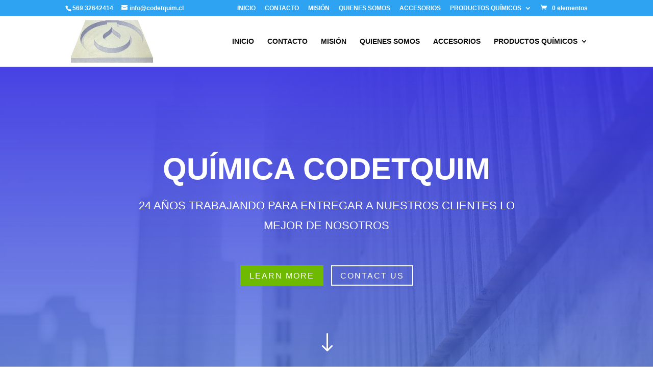

--- FILE ---
content_type: text/html; charset=UTF-8
request_url: https://codetquim.cl/
body_size: 57467
content:
<!DOCTYPE html>
<html lang="es">
<head>
	<meta charset="UTF-8" />
<meta http-equiv="X-UA-Compatible" content="IE=edge">
	<link rel="pingback" href="https://codetquim.cl/xmlrpc.php" />

	<script type="text/javascript">
		document.documentElement.className = 'js';
	</script>

	<script>var et_site_url='https://codetquim.cl';var et_post_id='0';function et_core_page_resource_fallback(a,b){"undefined"===typeof b&&(b=a.sheet.cssRules&&0===a.sheet.cssRules.length);b&&(a.onerror=null,a.onload=null,a.href?a.href=et_site_url+"/?et_core_page_resource="+a.id+et_post_id:a.src&&(a.src=et_site_url+"/?et_core_page_resource="+a.id+et_post_id))}
</script>
	<!-- This site is optimized with the Yoast SEO plugin v14.4.1 - https://yoast.com/wordpress/plugins/seo/ -->
	<title>INICIO - Codetquim</title>
	<meta name="robots" content="index, follow" />
	<meta name="googlebot" content="index, follow, max-snippet:-1, max-image-preview:large, max-video-preview:-1" />
	<meta name="bingbot" content="index, follow, max-snippet:-1, max-image-preview:large, max-video-preview:-1" />
	<link rel="canonical" href="https://codetquim.cl/" />
	<meta property="og:locale" content="es_ES" />
	<meta property="og:type" content="article" />
	<meta property="og:title" content="INICIO - Codetquim" />
	<meta property="og:url" content="https://codetquim.cl/" />
	<meta property="og:site_name" content="Codetquim" />
	<meta name="twitter:card" content="summary_large_image" />
	<script type="application/ld+json" class="yoast-schema-graph">{"@context":"https://schema.org","@graph":[{"@type":"WebSite","@id":"https://codetquim.cl/#website","url":"https://codetquim.cl/","name":"Codetquim","description":"Chile","potentialAction":[{"@type":"SearchAction","target":"https://codetquim.cl/?s={search_term_string}","query-input":"required name=search_term_string"}],"inLanguage":"es"},{"@type":"CollectionPage","@id":"https://codetquim.cl/#webpage","url":"https://codetquim.cl/","name":"INICIO - Codetquim","isPartOf":{"@id":"https://codetquim.cl/#website"},"datePublished":"2020-06-24T15:36:07+00:00","dateModified":"2020-07-16T15:20:45+00:00","inLanguage":"es"}]}</script>
	<!-- / Yoast SEO plugin. -->


<link rel='dns-prefetch' href='//s.w.org' />
<link rel="alternate" type="application/rss+xml" title="Codetquim &raquo; Feed" href="https://codetquim.cl/feed/" />
<link rel="alternate" type="application/rss+xml" title="Codetquim &raquo; Feed de los comentarios" href="https://codetquim.cl/comments/feed/" />
		<script type="text/javascript">
			window._wpemojiSettings = {"baseUrl":"https:\/\/s.w.org\/images\/core\/emoji\/12.0.0-1\/72x72\/","ext":".png","svgUrl":"https:\/\/s.w.org\/images\/core\/emoji\/12.0.0-1\/svg\/","svgExt":".svg","source":{"concatemoji":"https:\/\/codetquim.cl\/wp-includes\/js\/wp-emoji-release.min.js?ver=5.4.18"}};
			/*! This file is auto-generated */
			!function(e,a,t){var n,r,o,i=a.createElement("canvas"),p=i.getContext&&i.getContext("2d");function s(e,t){var a=String.fromCharCode;p.clearRect(0,0,i.width,i.height),p.fillText(a.apply(this,e),0,0);e=i.toDataURL();return p.clearRect(0,0,i.width,i.height),p.fillText(a.apply(this,t),0,0),e===i.toDataURL()}function c(e){var t=a.createElement("script");t.src=e,t.defer=t.type="text/javascript",a.getElementsByTagName("head")[0].appendChild(t)}for(o=Array("flag","emoji"),t.supports={everything:!0,everythingExceptFlag:!0},r=0;r<o.length;r++)t.supports[o[r]]=function(e){if(!p||!p.fillText)return!1;switch(p.textBaseline="top",p.font="600 32px Arial",e){case"flag":return s([127987,65039,8205,9895,65039],[127987,65039,8203,9895,65039])?!1:!s([55356,56826,55356,56819],[55356,56826,8203,55356,56819])&&!s([55356,57332,56128,56423,56128,56418,56128,56421,56128,56430,56128,56423,56128,56447],[55356,57332,8203,56128,56423,8203,56128,56418,8203,56128,56421,8203,56128,56430,8203,56128,56423,8203,56128,56447]);case"emoji":return!s([55357,56424,55356,57342,8205,55358,56605,8205,55357,56424,55356,57340],[55357,56424,55356,57342,8203,55358,56605,8203,55357,56424,55356,57340])}return!1}(o[r]),t.supports.everything=t.supports.everything&&t.supports[o[r]],"flag"!==o[r]&&(t.supports.everythingExceptFlag=t.supports.everythingExceptFlag&&t.supports[o[r]]);t.supports.everythingExceptFlag=t.supports.everythingExceptFlag&&!t.supports.flag,t.DOMReady=!1,t.readyCallback=function(){t.DOMReady=!0},t.supports.everything||(n=function(){t.readyCallback()},a.addEventListener?(a.addEventListener("DOMContentLoaded",n,!1),e.addEventListener("load",n,!1)):(e.attachEvent("onload",n),a.attachEvent("onreadystatechange",function(){"complete"===a.readyState&&t.readyCallback()})),(n=t.source||{}).concatemoji?c(n.concatemoji):n.wpemoji&&n.twemoji&&(c(n.twemoji),c(n.wpemoji)))}(window,document,window._wpemojiSettings);
		</script>
		<meta content="Divi v.4.4.8" name="generator"/><style type="text/css">
img.wp-smiley,
img.emoji {
	display: inline !important;
	border: none !important;
	box-shadow: none !important;
	height: 1em !important;
	width: 1em !important;
	margin: 0 .07em !important;
	vertical-align: -0.1em !important;
	background: none !important;
	padding: 0 !important;
}
</style>
	<link rel='stylesheet' id='wp-block-library-css'  href='https://codetquim.cl/wp-includes/css/dist/block-library/style.min.css?ver=5.4.18' type='text/css' media='all' />
<link rel='stylesheet' id='wc-block-style-css'  href='https://codetquim.cl/wp-content/plugins/woocommerce/packages/woocommerce-blocks/build/style.css?ver=2.5.16' type='text/css' media='all' />
<link rel='stylesheet' id='wpdm-font-awesome-css'  href='https://codetquim.cl/wp-content/plugins/download-manager/assets/fontawesome/css/all.min.css?ver=5.4.18' type='text/css' media='all' />
<link rel='stylesheet' id='wpdm-front-bootstrap-css'  href='https://codetquim.cl/wp-content/plugins/download-manager/assets/bootstrap/css/bootstrap.min.css?ver=5.4.18' type='text/css' media='all' />
<link rel='stylesheet' id='wpdm-front-css'  href='https://codetquim.cl/wp-content/plugins/download-manager/assets/css/front.css?ver=5.4.18' type='text/css' media='all' />
<link rel='stylesheet' id='woocommerce-layout-css'  href='https://codetquim.cl/wp-content/plugins/woocommerce/assets/css/woocommerce-layout.css?ver=4.2.1' type='text/css' media='all' />
<link rel='stylesheet' id='woocommerce-smallscreen-css'  href='https://codetquim.cl/wp-content/plugins/woocommerce/assets/css/woocommerce-smallscreen.css?ver=4.2.1' type='text/css' media='only screen and (max-width: 768px)' />
<link rel='stylesheet' id='woocommerce-general-css'  href='https://codetquim.cl/wp-content/plugins/woocommerce/assets/css/woocommerce.css?ver=4.2.1' type='text/css' media='all' />
<style id='woocommerce-inline-inline-css' type='text/css'>
.woocommerce form .form-row .required { visibility: visible; }
</style>
<link rel='stylesheet' id='if-menu-site-css-css'  href='https://codetquim.cl/wp-content/plugins/if-menu/assets/if-menu-site.css?ver=5.4.18' type='text/css' media='all' />
<link rel='stylesheet' id='divi-style-css'  href='https://codetquim.cl/wp-content/themes/Divi/style.css?ver=4.4.8' type='text/css' media='all' />
<link rel='stylesheet' id='dashicons-css'  href='https://codetquim.cl/wp-includes/css/dashicons.min.css?ver=5.4.18' type='text/css' media='all' />
<script type='text/javascript' src='https://codetquim.cl/wp-includes/js/jquery/jquery.js?ver=1.12.4-wp'></script>
<script type='text/javascript' src='https://codetquim.cl/wp-includes/js/jquery/jquery-migrate.min.js?ver=1.4.1'></script>
<script type='text/javascript' src='https://codetquim.cl/wp-content/plugins/download-manager/assets/bootstrap/js/bootstrap.bundle.min.js?ver=5.4.18'></script>
<script type='text/javascript'>
/* <![CDATA[ */
var wpdm_url = {"home":"https:\/\/codetquim.cl\/","site":"https:\/\/codetquim.cl\/","ajax":"https:\/\/codetquim.cl\/wp-admin\/admin-ajax.php"};
var wpdm_asset = {"spinner":"<i class=\"fas fa-sun fa-spin\"><\/i>"};
/* ]]> */
</script>
<script type='text/javascript' src='https://codetquim.cl/wp-content/plugins/download-manager/assets/js/front.js?ver=5.4.18'></script>
<script type='text/javascript' src='https://codetquim.cl/wp-content/plugins/download-manager/assets/js/chosen.jquery.min.js?ver=5.4.18'></script>
<script type='text/javascript' src='https://codetquim.cl/wp-content/themes/Divi/core/admin/js/es6-promise.auto.min.js?ver=5.4.18'></script>
<script type='text/javascript'>
/* <![CDATA[ */
var et_core_api_spam_recaptcha = {"site_key":"","page_action":{"action":"codetquim_cl"}};
/* ]]> */
</script>
<script type='text/javascript' src='https://codetquim.cl/wp-content/themes/Divi/core/admin/js/recaptcha.js?ver=5.4.18'></script>
<link rel='https://api.w.org/' href='https://codetquim.cl/wp-json/' />
<link rel="EditURI" type="application/rsd+xml" title="RSD" href="https://codetquim.cl/xmlrpc.php?rsd" />
<link rel="wlwmanifest" type="application/wlwmanifest+xml" href="https://codetquim.cl/wp-includes/wlwmanifest.xml" /> 
<meta name="generator" content="WordPress 5.4.18" />
<meta name="generator" content="WooCommerce 4.2.1" />

        <script>
            var wpdm_site_url = 'https://codetquim.cl/';
            var wpdm_home_url = 'https://codetquim.cl/';
            var ajax_url = 'https://codetquim.cl/wp-admin/admin-ajax.php';
            var wpdm_ajax_url = 'https://codetquim.cl/wp-admin/admin-ajax.php';
            var wpdm_ajax_popup = '0';
        </script>
        <style>
            .wpdm-download-link.btn.btn-primary.{
                border-radius: 4px;
            }
        </style>


        <meta name="viewport" content="width=device-width, initial-scale=1.0, maximum-scale=1.0, user-scalable=0" /><link rel="shortcut icon" href="" />	<noscript><style>.woocommerce-product-gallery{ opacity: 1 !important; }</style></noscript>
	<link rel="stylesheet" id="et-divi-customizer-global-cached-inline-styles" href="https://codetquim.cl/wp-content/et-cache/global/et-divi-customizer-global-17669333982396.min.css" onerror="et_core_page_resource_fallback(this, true)" onload="et_core_page_resource_fallback(this)" /><meta name="generator" content="WordPress Download Manager 3.0.98" />
            <style>
                                @import url('https://fonts.googleapis.com/css?family=Rubik:400,500');
                


                .w3eden .fetfont,
                .w3eden .btn,
                .w3eden .btn.wpdm-front h3.title,
                .w3eden .wpdm-social-lock-box .IN-widget a span:last-child,
                .w3eden #xfilelist .panel-heading,
                .w3eden .wpdm-frontend-tabs a,
                .w3eden .alert:before,
                .w3eden .panel .panel-heading,
                .w3eden .discount-msg,
                .w3eden .panel.dashboard-panel h3,
                .w3eden #wpdm-dashboard-sidebar .list-group-item,
                .w3eden #package-description .wp-switch-editor,
                .w3eden .w3eden.author-dashbboard .nav.nav-tabs li a,
                .w3eden .wpdm_cart thead th,
                .w3eden #csp .list-group-item,
                .w3eden .modal-title {
                    font-family: Rubik, -apple-system, BlinkMacSystemFont, "Segoe UI", Roboto, Helvetica, Arial, sans-serif, "Apple Color Emoji", "Segoe UI Emoji", "Segoe UI Symbol";
                    text-transform: uppercase;
                    font-weight: 500;
                }
                .w3eden #csp .list-group-item{
                    text-transform: unset;
                }
            </style>
                    <style>

            :root{
                --color-primary: #4a8eff;
                --color-primary-rgb: 74, 142, 255;
                --color-primary-hover: #4a8eff;
                --color-primary-active: #4a8eff;
                --color-secondary: #4a8eff;
                --color-secondary-rgb: 74, 142, 255;
                --color-secondary-hover: #4a8eff;
                --color-secondary-active: #4a8eff;
                --color-success: #18ce0f;
                --color-success-rgb: 24, 206, 15;
                --color-success-hover: #4a8eff;
                --color-success-active: #4a8eff;
                --color-info: #2CA8FF;
                --color-info-rgb: 44, 168, 255;
                --color-info-hover: #2CA8FF;
                --color-info-active: #2CA8FF;
                --color-warning: #f29e0f;
                --color-warning-rgb: 242, 158, 15;
                --color-warning-hover: orange;
                --color-warning-active: orange;
                --color-danger: #ff5062;
                --color-danger-rgb: 255, 80, 98;
                --color-danger-hover: #ff5062;
                --color-danger-active: #ff5062;
                --color-green: #30b570;
                --color-blue: #0073ff;
                --color-purple: #8557D3;
                --color-red: #ff5062;
                --color-muted: rgba(69, 89, 122, 0.6);
                --wpdm-font: Rubik, -apple-system, BlinkMacSystemFont, "Segoe UI", Roboto, Helvetica, Arial, sans-serif, "Apple Color Emoji", "Segoe UI Emoji", "Segoe UI Symbol";
            }
            .wpdm-download-link.btn.btn-primary{
                border-radius: 4px;
            }


        </style>
        </head>
<body class="home theme-Divi woocommerce-no-js et_pb_button_helper_class et_fixed_nav et_show_nav et_secondary_nav_enabled et_secondary_nav_two_panels et_primary_nav_dropdown_animation_fade et_secondary_nav_dropdown_animation_fade et_header_style_left et_pb_footer_columns4 home-posts et_cover_background et_pb_gutter osx et_pb_gutters3 et_pb_pagebuilder_layout et_right_sidebar et_divi_theme et-db et_minified_js et_minified_css">
	<div id="page-container">

					<div id="top-header">
			<div class="container clearfix">

			
				<div id="et-info">
									<span id="et-info-phone">569 32642414</span>
				
									<a href="mailto:info@codetquim.cl"><span id="et-info-email">info@codetquim.cl</span></a>
				
								</div> <!-- #et-info -->

			
				<div id="et-secondary-menu">
				<ul id="et-secondary-nav" class="menu"><li class="menu-item menu-item-type-post_type menu-item-object-page menu-item-home menu-item-896"><a href="https://codetquim.cl/">INICIO</a></li>
<li class="menu-item menu-item-type-post_type menu-item-object-page menu-item-897"><a href="https://codetquim.cl/contacto/">CONTACTO</a></li>
<li class="menu-item menu-item-type-post_type menu-item-object-page menu-item-898"><a href="https://codetquim.cl/mision/">MISIÓN</a></li>
<li class="menu-item menu-item-type-post_type menu-item-object-page menu-item-899"><a href="https://codetquim.cl/quienes-somos/">QUIENES SOMOS</a></li>
<li class="menu-item menu-item-type-taxonomy menu-item-object-product_cat menu-item-900"><a href="https://codetquim.cl/categoria-producto/accesorios/">ACCESORIOS</a></li>
<li class="menu-item menu-item-type-taxonomy menu-item-object-product_cat menu-item-has-children menu-item-912"><a href="https://codetquim.cl/categoria-producto/productos-quimicos/">PRODUCTOS QUÍMICOS</a>
<ul class="sub-menu">
	<li class="menu-item menu-item-type-taxonomy menu-item-object-product_cat menu-item-913"><a href="https://codetquim.cl/categoria-producto/productos-quimicos/ambientadores/">AMBIENTADORES</a></li>
	<li class="menu-item menu-item-type-taxonomy menu-item-object-product_cat menu-item-914"><a href="https://codetquim.cl/categoria-producto/productos-quimicos/desengrasantes/">DESENGRASANTES</a></li>
	<li class="menu-item menu-item-type-taxonomy menu-item-object-product_cat menu-item-915"><a href="https://codetquim.cl/categoria-producto/productos-quimicos/desinfectantes/">DESINFECTANTES</a></li>
	<li class="menu-item menu-item-type-taxonomy menu-item-object-product_cat menu-item-916"><a href="https://codetquim.cl/categoria-producto/productos-quimicos/jabones/">JABONES DE MANO</a></li>
	<li class="menu-item menu-item-type-taxonomy menu-item-object-product_cat menu-item-917"><a href="https://codetquim.cl/categoria-producto/productos-quimicos/lavalozas/">LAVALOZAS</a></li>
	<li class="menu-item menu-item-type-taxonomy menu-item-object-product_cat menu-item-918"><a href="https://codetquim.cl/categoria-producto/productos-quimicos/sin-categorizar/">LIMPIADORES</a></li>
	<li class="menu-item menu-item-type-taxonomy menu-item-object-product_cat menu-item-919"><a href="https://codetquim.cl/categoria-producto/productos-quimicos/para-lavanderia/">PARA LAVANDERÍA</a></li>
	<li class="menu-item menu-item-type-taxonomy menu-item-object-product_cat menu-item-920"><a href="https://codetquim.cl/categoria-producto/productos-quimicos/para-linea-automotriz/">PARA LÍNEA AUTOMOTRIZ</a></li>
	<li class="menu-item menu-item-type-taxonomy menu-item-object-product_cat menu-item-921"><a href="https://codetquim.cl/categoria-producto/productos-quimicos/para-maquina-lavavajilla/">PARA MÁQUINA LAVAVAJILLA</a></li>
</ul>
</li>
</ul><a href="https://codetquim.cl" class="et-cart-info">
				<span>0 elementos</span>
			</a>				</div> <!-- #et-secondary-menu -->

			</div> <!-- .container -->
		</div> <!-- #top-header -->
		
	
			<header id="main-header" data-height-onload="85">
			<div class="container clearfix et_menu_container">
							<div class="logo_container">
					<span class="logo_helper"></span>
					<a href="https://codetquim.cl/">
						<img src="https://codetquim.cl/wp-content/uploads/2021/10/logo-_page-0001-1-e1633261605156.jpg" alt="Codetquim" id="logo" data-height-percentage="100" />
					</a>
				</div>
							<div id="et-top-navigation" data-height="85" data-fixed-height="40">
											<nav id="top-menu-nav">
						<ul id="top-menu" class="nav"><li class="menu-item menu-item-type-post_type menu-item-object-page menu-item-home menu-item-896"><a href="https://codetquim.cl/">INICIO</a></li>
<li class="menu-item menu-item-type-post_type menu-item-object-page menu-item-897"><a href="https://codetquim.cl/contacto/">CONTACTO</a></li>
<li class="menu-item menu-item-type-post_type menu-item-object-page menu-item-898"><a href="https://codetquim.cl/mision/">MISIÓN</a></li>
<li class="menu-item menu-item-type-post_type menu-item-object-page menu-item-899"><a href="https://codetquim.cl/quienes-somos/">QUIENES SOMOS</a></li>
<li class="menu-item menu-item-type-taxonomy menu-item-object-product_cat menu-item-900"><a href="https://codetquim.cl/categoria-producto/accesorios/">ACCESORIOS</a></li>
<li class="menu-item menu-item-type-taxonomy menu-item-object-product_cat menu-item-has-children menu-item-912"><a href="https://codetquim.cl/categoria-producto/productos-quimicos/">PRODUCTOS QUÍMICOS</a>
<ul class="sub-menu">
	<li class="menu-item menu-item-type-taxonomy menu-item-object-product_cat menu-item-913"><a href="https://codetquim.cl/categoria-producto/productos-quimicos/ambientadores/">AMBIENTADORES</a></li>
	<li class="menu-item menu-item-type-taxonomy menu-item-object-product_cat menu-item-914"><a href="https://codetquim.cl/categoria-producto/productos-quimicos/desengrasantes/">DESENGRASANTES</a></li>
	<li class="menu-item menu-item-type-taxonomy menu-item-object-product_cat menu-item-915"><a href="https://codetquim.cl/categoria-producto/productos-quimicos/desinfectantes/">DESINFECTANTES</a></li>
	<li class="menu-item menu-item-type-taxonomy menu-item-object-product_cat menu-item-916"><a href="https://codetquim.cl/categoria-producto/productos-quimicos/jabones/">JABONES DE MANO</a></li>
	<li class="menu-item menu-item-type-taxonomy menu-item-object-product_cat menu-item-917"><a href="https://codetquim.cl/categoria-producto/productos-quimicos/lavalozas/">LAVALOZAS</a></li>
	<li class="menu-item menu-item-type-taxonomy menu-item-object-product_cat menu-item-918"><a href="https://codetquim.cl/categoria-producto/productos-quimicos/sin-categorizar/">LIMPIADORES</a></li>
	<li class="menu-item menu-item-type-taxonomy menu-item-object-product_cat menu-item-919"><a href="https://codetquim.cl/categoria-producto/productos-quimicos/para-lavanderia/">PARA LAVANDERÍA</a></li>
	<li class="menu-item menu-item-type-taxonomy menu-item-object-product_cat menu-item-920"><a href="https://codetquim.cl/categoria-producto/productos-quimicos/para-linea-automotriz/">PARA LÍNEA AUTOMOTRIZ</a></li>
	<li class="menu-item menu-item-type-taxonomy menu-item-object-product_cat menu-item-921"><a href="https://codetquim.cl/categoria-producto/productos-quimicos/para-maquina-lavavajilla/">PARA MÁQUINA LAVAVAJILLA</a></li>
</ul>
</li>
</ul>						</nav>
					
					
					
					
					<div id="et_mobile_nav_menu">
				<div class="mobile_nav closed">
					<span class="select_page">Seleccionar página</span>
					<span class="mobile_menu_bar mobile_menu_bar_toggle"></span>
				</div>
			</div>				</div> <!-- #et-top-navigation -->
			</div> <!-- .container -->
			<div class="et_search_outer">
				<div class="container et_search_form_container">
					<form role="search" method="get" class="et-search-form" action="https://codetquim.cl/">
					<input type="search" class="et-search-field" placeholder="Búsqueda &hellip;" value="" name="s" title="Buscar:" />					</form>
					<span class="et_close_search_field"></span>
				</div>
			</div>
		</header> <!-- #main-header -->
			<div id="et-main-area">
	
<div id="main-content">


			
				<article id="post-668" class="post-668 page type-page status-publish hentry">

				
					<div class="entry-content">
					





<div class="et_pb_section et_pb_section_0 et_pb_section_parallax et_pb_with_background et_pb_fullwidth_section et_section_regular" >
				
				<div class="et_parallax_bg_wrap"><div
						class="et_parallax_bg"
						style="background-image: url(https://codetquim.cl/wp-content/uploads/2020/06/business-01.jpg);"
					></div></div>
				
				
					<section class="et_pb_module et_pb_fullwidth_header et_pb_fullwidth_header_0 et_animated et_hover_enabled et_pb_text_align_center et_pb_bg_layout_dark et_pb_fullscreen">
				
				
				<div class="et_pb_fullwidth_header_container center">
					<div class="header-content-container center">
					<div class="header-content">
						
						<h1 class="et_pb_module_header">QUÍMICA CODETQUIM</h1>
						
						<div class="et_pb_header_content_wrapper"><p>24 AÑOS TRABAJANDO PARA ENTREGAR A NUESTROS CLIENTES LO MEJOR DE NOSOTROS</p>
<p>&nbsp;</p></div>
						<a class="et_pb_button et_pb_more_button et_pb_button_one" href="#">Learn More</a><a class="et_pb_button et_pb_more_button et_pb_button_two" href="#">Contact Us</a>
					</div>
				</div>
					
				</div>
				<div class="et_pb_fullwidth_header_overlay"></div>
				<div class="et_pb_fullwidth_header_scroll"><a href="#" class="scroll-down-container">
					<span class="scroll-down et-pb-icon">&#x22;</span>
					
					
				</a></div>
			</section>
				
				
			</div> <!-- .et_pb_section -->





					</div> <!-- .entry-content -->

				
				</article> <!-- .et_pb_post -->

			
				<article id="post-248" class="post-248 page type-page status-publish hentry">

				
					<div class="entry-content">
					
<div class="et_pb_section et_pb_section_1 et_pb_with_background et_section_regular" >
				
				
				
				
					<div class="et_pb_row et_pb_row_0">
				<div class="et_pb_column et_pb_column_4_4 et_pb_column_0  et_pb_css_mix_blend_mode_passthrough et-last-child">
				
				
				<div class="et_pb_module et_pb_blurb et_pb_blurb_0  et_pb_text_align_left  et_pb_blurb_position_top et_pb_bg_layout_light">
				
				
				<div class="et_pb_blurb_content">
					
					<div class="et_pb_blurb_container">
						
						<div class="et_pb_blurb_description"><h4><span style="color: #000080;"><strong>                                     QUIENES SOMOS</strong></span></h4>
<p><span style="color: #000080;"><strong>Nuestra empresa nace en 1996 bajo el rubro de: Fabricación y distribución de productos químicos de aseo y se ubica en Santiago, Aníbal Zañartu 2681, Renca,</strong></span></p>
<p><span style="color: #000080;"><strong>OBJETIVO DE NUESTRA EMPRESA</strong></span></p>
<p><span style="color: #000080;"><strong>1) Proveer a nuestros clientes de todos los productos químicos de aseo que este necesite para mantener limpias e higienizadas tanto sus plantas y dependencias como de los componentes que estas integran.</strong></span><br /> <span style="color: #000080;"> <strong> 2) Capacitar periódicamente a sus manipuladores para que se haga un uso adecuado de los productos. Esto incluye:</strong></span><br /> <span style="color: #000080;"> <strong> a) Cómo realizar las diluciones correctamente de manera de hacer un adecuado uso del producto</strong></span><br /> <span style="color: #000080;"> <strong> b) Conocer las precauciones que se debe tomar para cada producto y saber que hacer en caso de accidente</strong></span><br /> <span style="color: #000080;"> <strong> c) Tener clara la función que cumple cada producto en las tareas de aseo</strong></span><br /> <span style="color: #000080;"> <strong> d) Aprender a usar los artefactos de apoyo como: Dispensadores, pulverizadores, dilutores, etc.</strong></span><br /> <span style="color: #000080;"> <strong> e) Crear el habito de higiene siguiendo instrucciones autoadhesivas</strong></span><br /> <span style="color: #000080;"> <strong> Que deben estar a la vista en lugares estratégicos.</strong></span></p>
<p><span style="color: #000080;"><strong>SISTEMA DE TRABAJO</strong></span></p>
<p><span style="color: #000080;"><strong>PUBLICIDAD:</strong></span></p>
<p><span style="color: #000080;"><strong>Nuestra publicidad está basada básicamente en la distribución de información que hacen nuestros vendedores en terreno, publicaciones de nuestra existencia en algunas revistas especializadas y promociones especiales.</strong></span></p>
<p><span style="color: #000080;"><strong>VENTAS:</strong></span></p>
<p><span style="color: #000080;"><strong>Se basa en un seguimiento realizado por vendedoras especializadas, las que trabajan con los posibles clientes a los cuales se les da a conocer a cabalidad los objetivos de nuestra empresa de manera que estas se enteren de todas las ventajas que les significaría trabajar con nosotros</strong></span></p>
<p><span style="color: #000080;"><strong>ENTREGAS:</strong></span></p>
<p><span style="color: #000080;"><strong>Con el objetivo de evitar que nuestros clientes queden sin productos hemos creado un sistema de entrega que nos permite enviar los pedidos dentro del mismo día, si estos se hacen antes de las 10,00 A.M. o bien, al día siguiente si es que estos se hacen después de esa hora.</strong></span><br /> <span style="color: #000080;"> <strong> Los pedidos fuera de Santiago se harán llegar a domicilio con un máximo de 48 horas desde el momento de recibir la orden de compra.</strong></span><br /> <span style="color: #000080;"> <strong> Las entregas se harán de lunes a viernes en horario de oficina.</strong></span></p>
<p><span style="color: #000080;"><strong>CAPACITACIÓN:</strong></span></p>
<p><span style="color: #000080;"><strong>Contamos con un servicio de capacitación post-venta.</strong></span></p>
<p><span style="color: #000080;"><strong>COBROS Y FACILIDADES DE PAGO:</strong></span></p>
<p><span style="color: #000080;"><strong>La forma de pago de acordará con el cliente.</strong></span></p></div>
					</div>
				</div> <!-- .et_pb_blurb_content -->
			</div> <!-- .et_pb_blurb -->
			</div> <!-- .et_pb_column -->
				
				
			</div> <!-- .et_pb_row -->
				
				
			</div> <!-- .et_pb_section -->
					</div> <!-- .entry-content -->

				
				</article> <!-- .et_pb_post -->

			
				<article id="post-13" class="post-13 page type-page status-publish hentry">

				
					<div class="entry-content">
					<p><div class="et_pb_section et_pb_section_2 et_section_regular" >
				
				
				
				
					<div class="et_pb_row et_pb_row_1">
				<div class="et_pb_column et_pb_column_4_4 et_pb_column_1  et_pb_css_mix_blend_mode_passthrough et-last-child">
				
				
				<div class="et_pb_module et_pb_blurb et_pb_blurb_1  et_pb_text_align_left  et_pb_blurb_position_top et_pb_bg_layout_light">
				
				
				<div class="et_pb_blurb_content">
					
					<div class="et_pb_blurb_container">
						
						<div class="et_pb_blurb_description"><h4><span style="color: #000000;"><strong>                                                VISIÓN</strong></span></h4>
<p><span style="color: #000000;"><strong>Nuestra visión no es otra que llegar a imponer un liderazgo a nivel nacional y llegar a destacarnos entre los mejores proveedores de productos químicos de aseo y desinfección de nuestro país.</strong></span><br /> <span style="color: #000000;"> <strong> Queremos destacar en el uso de nuevas tecnologías e incursionar en la vanguardia de los descubrimientos científicos relacionados con el área en que trabajamos, de manera de estar siempre entregando los mejores y más eficientes productos y contar con el mejor de los apoyos tecnológicos orientados a dar el mejor de los servicios a nuestros clientes.</strong></span><br /> <span style="color: #000000;"> <strong> Queremos lograr contar con un 100% de productos biodegradables y que produzcan el menor impacto ambiental posible de manera de contribuir con mejorar el ambiente y la ecología del futuro.</strong></span></p></div>
					</div>
				</div> <!-- .et_pb_blurb_content -->
			</div> <!-- .et_pb_blurb -->
			</div> <!-- .et_pb_column -->
				
				
			</div> <!-- .et_pb_row -->
				
				
			</div> <!-- .et_pb_section --></p>
					</div> <!-- .entry-content -->

				
				</article> <!-- .et_pb_post -->

			
				<article id="post-11" class="post-11 page type-page status-publish hentry">

				
					<div class="entry-content">
					













<div class="et_pb_section et_pb_section_3 et_animated et_pb_with_background et_section_regular" >
				
				
				
				
					<div class="et_pb_row et_pb_row_2">
				<div class="et_pb_column et_pb_column_4_4 et_pb_column_2  et_pb_css_mix_blend_mode_passthrough et-last-child">
				
				
				<div class="et_pb_module et_pb_text et_pb_text_0 et_animated  et_pb_text_align_center et_pb_bg_layout_light">
				
				
				<div class="et_pb_text_inner"><h3><span style="font-family: Arial; color: #0000ff;"><strong>LISTA DE PRODUCTOS Y PRESENTACIÓNES</strong></span></h3>
<h3><span style="font-family: Arial;"><strong><span style="color: #e02b20;"> </span></strong></span></h3></div>
			</div> <!-- .et_pb_text -->
			</div> <!-- .et_pb_column -->
				
				
			</div> <!-- .et_pb_row --><div class="et_pb_row et_pb_row_3">
				<div class="et_pb_column et_pb_column_4_4 et_pb_column_3  et_pb_css_mix_blend_mode_passthrough et-last-child">
				
				
				<div class="et_pb_module et_pb_shop et_pb_shop_0 et_animated  et_pb_text_align_justified"  data-shortcode_index="0">
				
				
				<div class="woocommerce columns-4 "><div class="woocommerce-notices-wrapper"></div><p class="woocommerce-result-count">
	Mostrando 1&ndash;12 de 52 resultados</p>
<form class="woocommerce-ordering" method="get">
	<select name="orderby" class="orderby" aria-label="Pedido de la tienda">
					<option value="menu_order"  selected='selected'>Orden por defecto</option>
					<option value="popularity" >Ordenar por popularidad</option>
					<option value="rating" >Ordenar por calificación media</option>
					<option value="date" >Ordenar por las últimas</option>
					<option value="price" >Ordenar por precio: bajo a alto</option>
					<option value="price-desc" >Ordenar por precio: alto a bajo</option>
			</select>
	<input type="hidden" name="paged" value="1" />
	</form>
<ul class="products columns-4">
<li class="product type-product post-122 status-publish first instock product_cat-desinfectantes product_cat-jabones has-post-thumbnail shipping-taxable product-type-simple">
	<a href="https://codetquim.cl/producto/alcohol-gel/" class="woocommerce-LoopProduct-link woocommerce-loop-product__link"><span class="et_shop_image"><img width="300" height="300" src="https://codetquim.cl/wp-content/uploads/2020/05/ALCOHOL-GEL-1-300x300.png" class="attachment-woocommerce_thumbnail size-woocommerce_thumbnail" alt="" /><span class="et_overlay"></span></span><h2 class="woocommerce-loop-product__title">ALCOHOL GEL</h2>
</a></li>
<li class="product type-product post-118 status-publish instock product_cat-sin-categorizar has-post-thumbnail shipping-taxable product-type-simple">
	<a href="https://codetquim.cl/producto/clorespum/" class="woocommerce-LoopProduct-link woocommerce-loop-product__link"><span class="et_shop_image"><img width="300" height="300" src="https://codetquim.cl/wp-content/uploads/2020/05/CLORESPUM-300x300.png" class="attachment-woocommerce_thumbnail size-woocommerce_thumbnail" alt="" /><span class="et_overlay"></span></span><h2 class="woocommerce-loop-product__title">CLORESPUM</h2>
</a></li>
<li class="product type-product post-1088 status-publish instock product_cat-desinfectantes has-post-thumbnail shipping-taxable product-type-simple">
	<a href="https://codetquim.cl/producto/cloro-al-10/" class="woocommerce-LoopProduct-link woocommerce-loop-product__link"><span class="et_shop_image"><img width="300" height="300" src="https://codetquim.cl/wp-content/uploads/2025/04/image-9-300x300.png" class="attachment-woocommerce_thumbnail size-woocommerce_thumbnail" alt="" /><span class="et_overlay"></span></span><h2 class="woocommerce-loop-product__title">CLORO AL 10%</h2>
</a></li>
<li class="product type-product post-1086 status-publish last instock product_cat-desinfectantes has-post-thumbnail shipping-taxable product-type-simple">
	<a href="https://codetquim.cl/producto/cloro-al-3/" class="woocommerce-LoopProduct-link woocommerce-loop-product__link"><span class="et_shop_image"><img width="300" height="300" src="https://codetquim.cl/wp-content/uploads/2025/04/CLORO-AL-3-300x300.png" class="attachment-woocommerce_thumbnail size-woocommerce_thumbnail" alt="" /><span class="et_overlay"></span></span><h2 class="woocommerce-loop-product__title">CLORO AL 3%</h2>
</a></li>
<li class="product type-product post-116 status-publish first instock product_cat-desinfectantes has-post-thumbnail shipping-taxable product-type-simple">
	<a href="https://codetquim.cl/producto/cloro/" class="woocommerce-LoopProduct-link woocommerce-loop-product__link"><span class="et_shop_image"><img width="300" height="300" src="https://codetquim.cl/wp-content/uploads/2020/05/CLORO-AL-3-300x300.png" class="attachment-woocommerce_thumbnail size-woocommerce_thumbnail" alt="" /><span class="et_overlay"></span></span><h2 class="woocommerce-loop-product__title">CLORO AL 3%</h2>
</a></li>
<li class="product type-product post-1087 status-publish instock product_cat-desinfectantes has-post-thumbnail shipping-taxable product-type-simple">
	<a href="https://codetquim.cl/producto/cloro-al-5/" class="woocommerce-LoopProduct-link woocommerce-loop-product__link"><span class="et_shop_image"><img width="300" height="300" src="https://codetquim.cl/wp-content/uploads/2025/04/image-6-300x300.png" class="attachment-woocommerce_thumbnail size-woocommerce_thumbnail" alt="" /><span class="et_overlay"></span></span><h2 class="woocommerce-loop-product__title">CLORO AL 5%</h2>
</a></li>
<li class="product type-product post-117 status-publish instock product_cat-sin-categorizar has-post-thumbnail shipping-taxable product-type-simple">
	<a href="https://codetquim.cl/producto/cloro-gel/" class="woocommerce-LoopProduct-link woocommerce-loop-product__link"><span class="et_shop_image"><img width="300" height="300" src="https://codetquim.cl/wp-content/uploads/2020/05/CLORO-GEL-300x300.png" class="attachment-woocommerce_thumbnail size-woocommerce_thumbnail" alt="" /><span class="et_overlay"></span></span><h2 class="woocommerce-loop-product__title">CLORO GEL</h2>
</a></li>
<li class="product type-product post-1097 status-publish last instock product_cat-desengrasantes has-post-thumbnail shipping-taxable product-type-simple">
	<a href="https://codetquim.cl/producto/clorogras/" class="woocommerce-LoopProduct-link woocommerce-loop-product__link"><span class="et_shop_image"><img width="244" height="300" src="https://codetquim.cl/wp-content/uploads/2025/04/image-18-244x300.png" class="attachment-woocommerce_thumbnail size-woocommerce_thumbnail" alt="" /><span class="et_overlay"></span></span><h2 class="woocommerce-loop-product__title">CLOROGRAS</h2>
</a></li>
<li class="product type-product post-115 status-publish first instock product_cat-desinfectantes has-post-thumbnail shipping-taxable product-type-simple">
	<a href="https://codetquim.cl/producto/coalcohol-70/" class="woocommerce-LoopProduct-link woocommerce-loop-product__link"><span class="et_shop_image"><img width="300" height="300" src="https://codetquim.cl/wp-content/uploads/2020/05/COALCOHOL-70-300x300.png" class="attachment-woocommerce_thumbnail size-woocommerce_thumbnail" alt="" /><span class="et_overlay"></span></span><h2 class="woocommerce-loop-product__title">COALCOHOL 70</h2>
</a></li>
<li class="product type-product post-1170 status-publish instock product_cat-para-maquina-lavavajilla has-post-thumbnail shipping-taxable product-type-simple">
	<a href="https://codetquim.cl/producto/codecap-100/" class="woocommerce-LoopProduct-link woocommerce-loop-product__link"><span class="et_shop_image"><img width="300" height="300" src="https://codetquim.cl/wp-content/uploads/2025/09/CODECAP-100-300x300.png" class="attachment-woocommerce_thumbnail size-woocommerce_thumbnail" alt="" /><span class="et_overlay"></span></span><h2 class="woocommerce-loop-product__title">CODECAP 100</h2>
</a></li>
<li class="product type-product post-1090 status-publish instock product_cat-sin-categorizar has-post-thumbnail shipping-taxable product-type-simple">
	<a href="https://codetquim.cl/producto/codecap-500/" class="woocommerce-LoopProduct-link woocommerce-loop-product__link"><span class="et_shop_image"><img width="300" height="300" src="https://codetquim.cl/wp-content/uploads/2025/04/image-8-300x300.png" class="attachment-woocommerce_thumbnail size-woocommerce_thumbnail" alt="" /><span class="et_overlay"></span></span><h2 class="woocommerce-loop-product__title">CODECAP 500</h2>
</a></li>
<li class="product type-product post-922 status-publish last instock product_cat-para-linea-automotriz has-post-thumbnail shipping-taxable product-type-simple">
	<a href="https://codetquim.cl/producto/codecap-dgp/" class="woocommerce-LoopProduct-link woocommerce-loop-product__link"><span class="et_shop_image"><img width="300" height="300" src="https://codetquim.cl/wp-content/uploads/2025/04/image-17-300x300.png" class="attachment-woocommerce_thumbnail size-woocommerce_thumbnail" alt="" /><span class="et_overlay"></span></span><h2 class="woocommerce-loop-product__title">CODECAP DGP</h2>
</a></li>
</ul>
<nav class="woocommerce-pagination">
	<ul class='page-numbers'>
	<li><span aria-current="page" class="page-numbers current">1</span></li>
	<li><a class="page-numbers" href="/?product-page=2">2</a></li>
	<li><a class="page-numbers" href="/?product-page=3">3</a></li>
	<li><a class="page-numbers" href="/?product-page=4">4</a></li>
	<li><a class="page-numbers" href="/?product-page=5">5</a></li>
	<li><a class="next page-numbers" href="/?product-page=2">&rarr;</a></li>
</ul>
</nav>
</div>
			</div>
			</div> <!-- .et_pb_column -->
				
				
			</div> <!-- .et_pb_row -->
				
				
			</div> <!-- .et_pb_section -->













					</div> <!-- .entry-content -->

				
				</article> <!-- .et_pb_post -->

			
				<article id="post-15" class="post-15 page type-page status-publish hentry">

				
					<div class="entry-content">
					<p><div class="et_pb_section et_pb_section_4 et_pb_with_background et_section_regular" >
				
				
				
				
					<div class="et_pb_row et_pb_row_4">
				<div class="et_pb_column et_pb_column_4_4 et_pb_column_4  et_pb_css_mix_blend_mode_passthrough et-last-child">
				
				
				<div class="et_pb_module et_pb_blurb et_pb_blurb_2  et_pb_text_align_left  et_pb_blurb_position_top et_pb_bg_layout_light">
				
				
				<div class="et_pb_blurb_content">
					
					<div class="et_pb_blurb_container">
						
						<div class="et_pb_blurb_description"><h4>                                              <strong>MISIÓN</strong></h4>
<p>Nuestra misión es mantener una relación de mutua cooperación con nuestros clientes orientada a lograr una plena fidelización con cada uno de ellos, objetivo que logramos estando siempre presentes en cada una de las situaciones en las que es requerida nuestra presencia para resolver cualquier necesidad relacionada con la limpieza e higiene de sus instalaciones.</p>
<p>Proveemos a nuestros clientes no solo de todo el material necesario para cumplir con las tareas encomendadas, sino también de todo el apoyo post venta necesario para que la empresa además de hacer un óptimo uso de sus productos, operen con la seguridad y el mínimo de riesgos tanto para el personal como para el cuidado de las instalaciones.</p>
<p>Estamos constantemente investigando y probando nuevas formulaciones, con el objeto de ir logrando cada vez mejores resultados al aplicar nuestros productos y con formulaciones menos costosas para el cliente.</p>
<p>Procuramos tener la mejor capacidad de reacción frente a cualquier necesidad urgente de algún cliente que por alguna razón se ha quedado sin producto, para esto hemos implementado un sistema que nos permite entregar los pedidos de un día para otro y hasta  dentro del mismo día si es que este se realiza a primera horade la mañana.</p>
<p>Nos preocupamos de llevar un registro personalizado de las capacitaciones dadas a cada cliente incluyendo el detalle de las asistencias y avisando con tiempo al cliente cuando consideramos que es necesaria programar una nueva.</p>
<p>Con el objeto de que nuestros clientes nunca se quede sin suministro de productos, nos preocupamos de llevar una estadística personalizada del consumo de cada uno, de manera de poder llamarlos oportunamente para que nos hagan los pedidos.</p>
<p>Nuestra empresa se ha  preocupado de crear apoyo visual, el cual contiene toda la información relevante relacionada con el buen uso de los productos que entregamos y sobretodo de las precauciones  que se debe tener  frente a algunos de estos que pueden eventualmente ser peligrosos si se hace una mala manipulación con ellos o se hace una mezcla contraindicada.</p>
<p>Para hacer una buena y óptima utilización de los productos que entregamos, contamos con algunos equipos especializados, que aparte de hacer más fácil y menos peligrosa la utilización de los mismos, permiten minimizar el gasto.</p>
<p>Contamos con un sistema de entregas que abarca todo el territorio nacional, de forma de poder proveer a empresas que cuentan con sucursales a lo largo de todo Chile.</p>
<p>&nbsp;</p>
<p>&nbsp;</p></div>
					</div>
				</div> <!-- .et_pb_blurb_content -->
			</div> <!-- .et_pb_blurb -->
			</div> <!-- .et_pb_column -->
				
				
			</div> <!-- .et_pb_row -->
				
				
			</div> <!-- .et_pb_section --></p>
					</div> <!-- .entry-content -->

				
				</article> <!-- .et_pb_post -->

			
				<article id="post-17" class="post-17 page type-page status-publish hentry">

				
					<div class="entry-content">
					<p><div class="et_pb_section et_pb_section_5 et_pb_with_background et_section_regular" >
				
				
				
				
					<div class="et_pb_row et_pb_row_5">
				<div class="et_pb_column et_pb_column_4_4 et_pb_column_5  et_pb_css_mix_blend_mode_passthrough et-last-child">
				
				
				<div class="et_pb_module et_pb_blurb et_pb_blurb_3  et_pb_text_align_left  et_pb_blurb_position_top et_pb_bg_layout_light">
				
				
				<div class="et_pb_blurb_content">
					
					<div class="et_pb_blurb_container">
						
						<div class="et_pb_blurb_description"><h3>                                         <span style="color: #000000;"><strong>CONTACTO</strong></span></h3>
<p><span style="color: #000000;"><strong></strong></span></p>
<p><strong style="font-size: 14px;">EMPRESA</strong><span style="font-size: 14px;">:                            CODETQUIM</span></p>
<p><strong>E-MAIL</strong>:                                 <a href="mailto:INFO@CODETQUIM.CL">INFO@CODETQUIM.CL</a></p>
<p><strong>TELÉFONOS</strong>:                        (562) 26412488      <span style="font-size: 14px;">(569) 94856700</span></p>
<p><strong>VENTAS</strong>:                               Carolina Arce:  Teléfono-whatsapp  (569) 32642414</p>
<p><strong>GIRO</strong>:                                    Fabricación de productos químicos de aseo y desinfección</p>
<p><strong>DIRECCIÓN</strong>:                         Aníbal Zañartu 2681, Renca, Santiago, CHILE</p>
<p><strong>HORARIO  ATENCIÓN:       </strong><span style="font-size: 14px;">De 8:30  a  18:00</span></p>
<p>&nbsp;</p></div>
					</div>
				</div> <!-- .et_pb_blurb_content -->
			</div> <!-- .et_pb_blurb -->
			</div> <!-- .et_pb_column -->
				
				
			</div> <!-- .et_pb_row -->
				
				
			</div> <!-- .et_pb_section --></p>
					</div> <!-- .entry-content -->

				
				</article> <!-- .et_pb_post -->

			

</div> <!-- #main-content -->


			<footer id="main-footer">
				

		
				<div id="et-footer-nav">
					<div class="container">
						<ul id="menu-productos-quimicos" class="bottom-nav"><li class="menu-item menu-item-type-post_type menu-item-object-page menu-item-home menu-item-896"><a href="https://codetquim.cl/">INICIO</a></li>
<li class="menu-item menu-item-type-post_type menu-item-object-page menu-item-897"><a href="https://codetquim.cl/contacto/">CONTACTO</a></li>
<li class="menu-item menu-item-type-post_type menu-item-object-page menu-item-898"><a href="https://codetquim.cl/mision/">MISIÓN</a></li>
<li class="menu-item menu-item-type-post_type menu-item-object-page menu-item-899"><a href="https://codetquim.cl/quienes-somos/">QUIENES SOMOS</a></li>
<li class="menu-item menu-item-type-taxonomy menu-item-object-product_cat menu-item-900"><a href="https://codetquim.cl/categoria-producto/accesorios/">ACCESORIOS</a></li>
<li class="menu-item menu-item-type-taxonomy menu-item-object-product_cat menu-item-has-children menu-item-912"><a href="https://codetquim.cl/categoria-producto/productos-quimicos/">PRODUCTOS QUÍMICOS</a></li>
</ul>					</div>
				</div> <!-- #et-footer-nav -->

			
				<div id="footer-bottom">
					<div class="container clearfix">
				<div id="footer-info">QUÍMICA CODETQUIM, ANÍBAL ZAÑARTU 2681, RENCA, SANTIAGO, CHILE,  (562) 26412488</div>					</div>	<!-- .container -->
				</div>
			</footer> <!-- #main-footer -->
		</div> <!-- #et-main-area -->


	</div> <!-- #page-container -->

		<script type="text/javascript">
				var et_animation_data = [{"class":"et_pb_fullwidth_header_0","style":"fade","repeat":"once","duration":"1000ms","delay":"0ms","intensity":"50%","starting_opacity":"0%","speed_curve":"ease-in-out"},{"class":"et_pb_section_3","style":"slideLeft","repeat":"once","duration":"1000ms","delay":"0ms","intensity":"2%","starting_opacity":"100%","speed_curve":"ease-in-out"},{"class":"et_pb_text_0","style":"fade","repeat":"once","duration":"1000ms","delay":"0ms","intensity":"50%","starting_opacity":"100%","speed_curve":"ease-in-out"},{"class":"et_pb_shop_0","style":"fade","repeat":"once","duration":"1000ms","delay":"0ms","intensity":"50%","starting_opacity":"0%","speed_curve":"ease-in-out"}];
			</script>
		<script type="text/javascript">
		var c = document.body.className;
		c = c.replace(/woocommerce-no-js/, 'woocommerce-js');
		document.body.className = c;
	</script>
	<script type='text/javascript' src='https://codetquim.cl/wp-includes/js/jquery/jquery.form.min.js?ver=4.2.1'></script>
<script type='text/javascript' src='https://codetquim.cl/wp-content/plugins/woocommerce/assets/js/jquery-blockui/jquery.blockUI.min.js?ver=2.70'></script>
<script type='text/javascript'>
/* <![CDATA[ */
var wc_add_to_cart_params = {"ajax_url":"\/wp-admin\/admin-ajax.php","wc_ajax_url":"\/?wc-ajax=%%endpoint%%","i18n_view_cart":"Ver carrito","cart_url":"https:\/\/codetquim.cl","is_cart":"","cart_redirect_after_add":"no"};
/* ]]> */
</script>
<script type='text/javascript' src='https://codetquim.cl/wp-content/plugins/woocommerce/assets/js/frontend/add-to-cart.min.js?ver=4.2.1'></script>
<script type='text/javascript' src='https://codetquim.cl/wp-content/plugins/woocommerce/assets/js/js-cookie/js.cookie.min.js?ver=2.1.4'></script>
<script type='text/javascript'>
/* <![CDATA[ */
var woocommerce_params = {"ajax_url":"\/wp-admin\/admin-ajax.php","wc_ajax_url":"\/?wc-ajax=%%endpoint%%"};
/* ]]> */
</script>
<script type='text/javascript' src='https://codetquim.cl/wp-content/plugins/woocommerce/assets/js/frontend/woocommerce.min.js?ver=4.2.1'></script>
<script type='text/javascript'>
/* <![CDATA[ */
var wc_cart_fragments_params = {"ajax_url":"\/wp-admin\/admin-ajax.php","wc_ajax_url":"\/?wc-ajax=%%endpoint%%","cart_hash_key":"wc_cart_hash_048aeb5786ef9303a4159d4721e3c977","fragment_name":"wc_fragments_048aeb5786ef9303a4159d4721e3c977","request_timeout":"5000"};
/* ]]> */
</script>
<script type='text/javascript' src='https://codetquim.cl/wp-content/plugins/woocommerce/assets/js/frontend/cart-fragments.min.js?ver=4.2.1'></script>
<script type='text/javascript'>
/* <![CDATA[ */
var DIVI = {"item_count":"%d Item","items_count":"%d Items"};
var et_shortcodes_strings = {"previous":"Anterior","next":"Siguiente"};
var et_pb_custom = {"ajaxurl":"https:\/\/codetquim.cl\/wp-admin\/admin-ajax.php","images_uri":"https:\/\/codetquim.cl\/wp-content\/themes\/Divi\/images","builder_images_uri":"https:\/\/codetquim.cl\/wp-content\/themes\/Divi\/includes\/builder\/images","et_frontend_nonce":"a51a2f7caa","subscription_failed":"Por favor, revise los campos a continuaci\u00f3n para asegurarse de que la informaci\u00f3n introducida es correcta.","et_ab_log_nonce":"0a347674f7","fill_message":"Por favor, rellene los siguientes campos:","contact_error_message":"Por favor, arregle los siguientes errores:","invalid":"De correo electr\u00f3nico no v\u00e1lida","captcha":"Captcha","prev":"Anterior","previous":"Anterior","next":"Siguiente","wrong_captcha":"Ha introducido un n\u00famero equivocado de captcha.","wrong_checkbox":"Checkbox","ignore_waypoints":"no","is_divi_theme_used":"1","widget_search_selector":".widget_search","ab_tests":[],"is_ab_testing_active":"","page_id":"668","unique_test_id":"","ab_bounce_rate":"5","is_cache_plugin_active":"no","is_shortcode_tracking":"","tinymce_uri":""}; var et_frontend_scripts = {"builderCssContainerPrefix":"#et-boc","builderCssLayoutPrefix":"#et-boc .et-l"};
var et_pb_box_shadow_elements = [];
var et_pb_motion_elements = {"desktop":[],"tablet":[],"phone":[]};
/* ]]> */
</script>
<script type='text/javascript' src='https://codetquim.cl/wp-content/themes/Divi/js/custom.unified.js?ver=4.4.8'></script>
<script type='text/javascript' src='https://codetquim.cl/wp-content/themes/Divi/core/admin/js/common.js?ver=4.4.8'></script>
<script type='text/javascript' src='https://codetquim.cl/wp-includes/js/wp-embed.min.js?ver=5.4.18'></script>
<style id="et-builder-module-design-668-cached-inline-styles">.et_pb_fullwidth_header_0.et_pb_fullwidth_header .header-content h1,.et_pb_fullwidth_header_0.et_pb_fullwidth_header .header-content h2.et_pb_module_header,.et_pb_fullwidth_header_0.et_pb_fullwidth_header .header-content h3.et_pb_module_header,.et_pb_fullwidth_header_0.et_pb_fullwidth_header .header-content h4.et_pb_module_header,.et_pb_fullwidth_header_0.et_pb_fullwidth_header .header-content h5.et_pb_module_header,.et_pb_fullwidth_header_0.et_pb_fullwidth_header .header-content h6.et_pb_module_header{font-family:'Montserrat',sans-serif;font-weight:700;font-size:60px;line-height:1.4em}.et_pb_fullwidth_header_0.et_pb_fullwidth_header .et_pb_header_content_wrapper{font-size:22px;line-height:1.8em}.et_pb_fullwidth_header.et_pb_fullwidth_header_0{background-image:linear-gradient(180deg,rgba(58,52,226,0.93) 0%,rgba(73,108,220,0.7) 100%);background-color:rgba(255,255,255,0)}body #page-container .et_pb_section .et_pb_fullwidth_header_0 .et_pb_button_one.et_pb_button{border-width:2px!important;border-color:#6eba01;border-radius:0px;letter-spacing:2px;font-size:16px;font-family:'Montserrat',sans-serif!important;text-transform:uppercase!important;background-color:#6eba01}body #page-container .et_pb_section .et_pb_fullwidth_header_0 .et_pb_button_one.et_pb_button:hover{color:#6eba01!important;border-color:#ffffff!important;padding-right:2em;padding-left:0.7em;background-image:initial!important;background-color:#ffffff!important}body #page-container .et_pb_section .et_pb_fullwidth_header_0 .et_pb_button_two.et_pb_button,body #page-container .et_pb_section .et_pb_fullwidth_header_0 .et_pb_button_two.et_pb_button:hover{padding:0.3em 1em!important}body #page-container .et_pb_section .et_pb_fullwidth_header_0 .et_pb_button_one.et_pb_button,body #page-container .et_pb_section .et_pb_fullwidth_header_0 .et_pb_button_one.et_pb_button:hover{padding:0.3em 1em!important}body #page-container .et_pb_section .et_pb_fullwidth_header_0 .et_pb_button_one.et_pb_button:before,body #page-container .et_pb_section .et_pb_fullwidth_header_0 .et_pb_button_one.et_pb_button:after{display:none!important}body #page-container .et_pb_section .et_pb_fullwidth_header_0 .et_pb_button_two.et_pb_button:before,body #page-container .et_pb_section .et_pb_fullwidth_header_0 .et_pb_button_two.et_pb_button:after{display:none!important}body #page-container .et_pb_section .et_pb_fullwidth_header_0 .et_pb_button_two.et_pb_button{border-width:2px!important;border-color:#ffffff;border-radius:0px;letter-spacing:2px;font-size:16px;font-family:'Montserrat',sans-serif!important;text-transform:uppercase!important}body #page-container .et_pb_section .et_pb_fullwidth_header_0 .et_pb_button_two.et_pb_button:hover{color:#6eba01!important;padding-right:2em;padding-left:0.7em;background-image:initial!important;background-color:#ffffff!important}.et_pb_fullwidth_header_0 .et_pb_button_one.et_pb_button,.et_pb_fullwidth_header_0 .et_pb_button_two.et_pb_button{transition:color 300ms ease 0ms,background-color 300ms ease 0ms,border 300ms ease 0ms,letter-spacing 300ms ease 0ms,color 300ms ease 0ms,background-color 300ms ease 0ms,border 300ms ease 0ms,letter-spacing 300ms ease 0ms}.et_pb_fullwidth_header_0.et_pb_fullwidth_header .et_pb_fullwidth_header_scroll a .et-pb-icon{font-size:48px}div.et_pb_section.et_pb_section_1{background-image:radial-gradient(circle at center,rgba(132,132,132,0.16) 78%,#fcf4ef 100%)!important}.et_pb_section_4.et_pb_section{background-color:#7cda24!important}.et_pb_section_1.et_pb_section{background-color:#7cda24!important}.et_pb_row_0,body #page-container .et-db #et-boc .et-l .et_pb_row_0.et_pb_row,body.et_pb_pagebuilder_layout.single #page-container #et-boc .et-l .et_pb_row_0.et_pb_row,body.et_pb_pagebuilder_layout.single.et_full_width_page #page-container #et-boc .et-l .et_pb_row_0.et_pb_row{width:100%;max-width:2560px}div.et_pb_section.et_pb_section_2{background-image:radial-gradient(circle at bottom,#31f942 63%,#195411 100%)!important}div.et_pb_section.et_pb_section_3{background-position:center right;background-image:url(https://codetquim.cl/wp-content/uploads/2020/05/tea_shop_42.jpg)!important}.et_pb_section_3.et_pb_section{padding-top:120px;padding-bottom:120px;margin-top:-6%}.et_pb_row_2{border-radius:0 0 0 0;overflow:hidden}.et_pb_row_2.et_pb_row{margin-right:auto!important;margin-bottom:-4px!important;margin-left:auto!important}.et_pb_text_0 h2{font-family:'Quattrocento',sans-serif;font-size:60px;line-height:1.3em}.et_pb_text_0{background-color:#ffffff;position:relative;margin-bottom:10px!important}.et_pb_row_3.et_pb_row{margin-top:20px!important;margin-right:auto!important;margin-left:98px!important}.et_pb_shop_0.et_pb_shop .woocommerce ul.products li.product h3,.et_pb_shop_0.et_pb_shop .woocommerce ul.products li.product h1,.et_pb_shop_0.et_pb_shop .woocommerce ul.products li.product h2,.et_pb_shop_0.et_pb_shop .woocommerce ul.products li.product h4,.et_pb_shop_0.et_pb_shop .woocommerce ul.products li.product h5,.et_pb_shop_0.et_pb_shop .woocommerce ul.products li.product h6{font-family:'Quattrocento',sans-serif;font-size:20px;line-height:1.2em}.et_pb_shop_0.et_pb_shop .woocommerce ul.products li.product .price,.et_pb_shop_0.et_pb_shop .woocommerce ul.products li.product .price .amount{font-family:'Quattrocento',sans-serif;font-size:18px;color:#93b786!important}.et_pb_shop_0.et_pb_shop{min-height:1000px}.et_pb_shop_0{width:100%;max-width:100%}.et_pb_shop_0 .et_overlay:before{color:#000000!important}.et_pb_shop_0 .et_overlay{background-color:rgba(224,212,190,0.34)!important;border-color:rgba(224,212,190,0.34)!important}.et_pb_shop_0 ul.products li.product .star-rating{width:calc(5.4em + (0px * 4))}div.et_pb_section.et_pb_section_4{background-image:radial-gradient(circle at center,#31f6f9 69%,#323cf2 100%)!important}.et_pb_section_5.et_pb_section{background-color:#c9d8bc!important}.et_pb_column_2{border-radius:0 0 0 0;overflow:hidden}.et_pb_section_3{max-width:92.3%;margin-left:auto!important;margin-right:auto!important;z-index:10;box-shadow:0px 80px 120px -60px rgba(63,63,31,0.3)}.et_pb_shop_0.et_pb_module{margin-left:0px!important;margin-right:auto!important}@media only screen and (max-width:980px){.et_pb_text_0 h2{font-size:40px}}</style></body>
</html>
